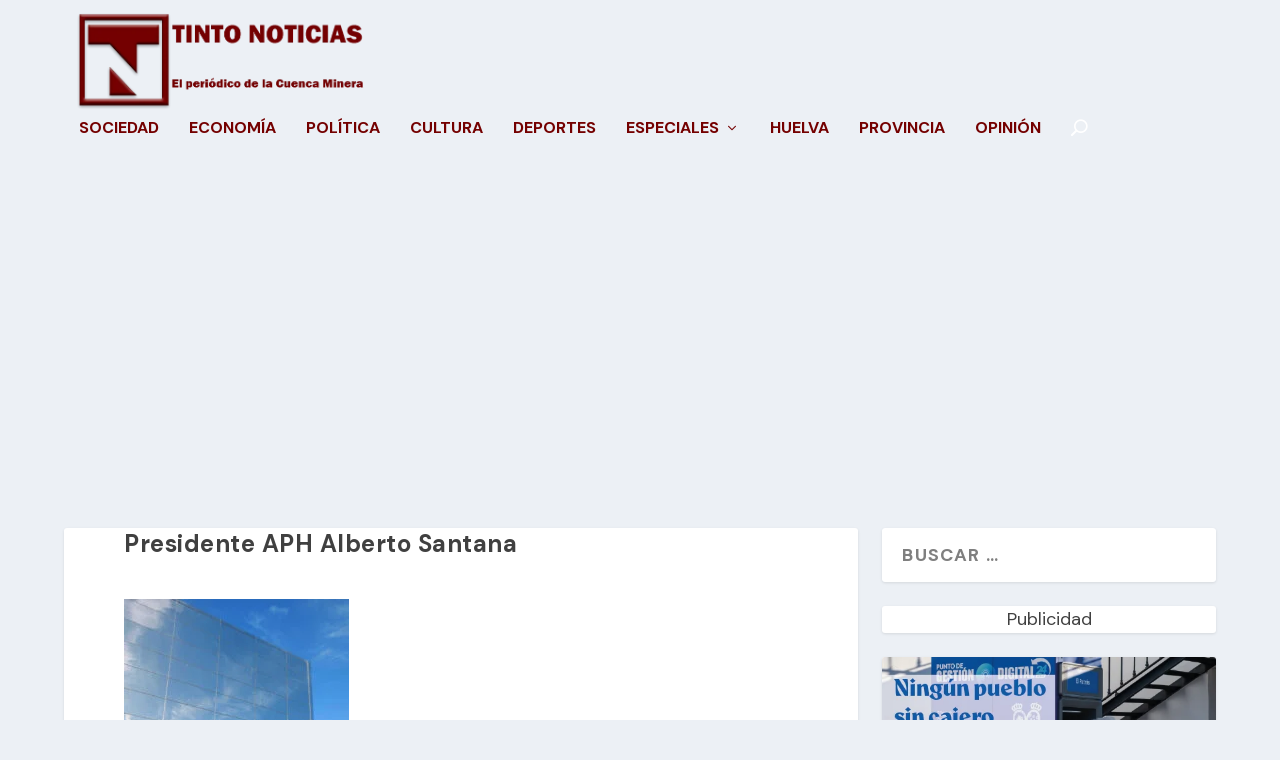

--- FILE ---
content_type: text/html; charset=utf-8
request_url: https://www.google.com/recaptcha/api2/aframe
body_size: 265
content:
<!DOCTYPE HTML><html><head><meta http-equiv="content-type" content="text/html; charset=UTF-8"></head><body><script nonce="pW5opuJU8qDa9_IodcvOag">/** Anti-fraud and anti-abuse applications only. See google.com/recaptcha */ try{var clients={'sodar':'https://pagead2.googlesyndication.com/pagead/sodar?'};window.addEventListener("message",function(a){try{if(a.source===window.parent){var b=JSON.parse(a.data);var c=clients[b['id']];if(c){var d=document.createElement('img');d.src=c+b['params']+'&rc='+(localStorage.getItem("rc::a")?sessionStorage.getItem("rc::b"):"");window.document.body.appendChild(d);sessionStorage.setItem("rc::e",parseInt(sessionStorage.getItem("rc::e")||0)+1);localStorage.setItem("rc::h",'1768903671020');}}}catch(b){}});window.parent.postMessage("_grecaptcha_ready", "*");}catch(b){}</script></body></html>